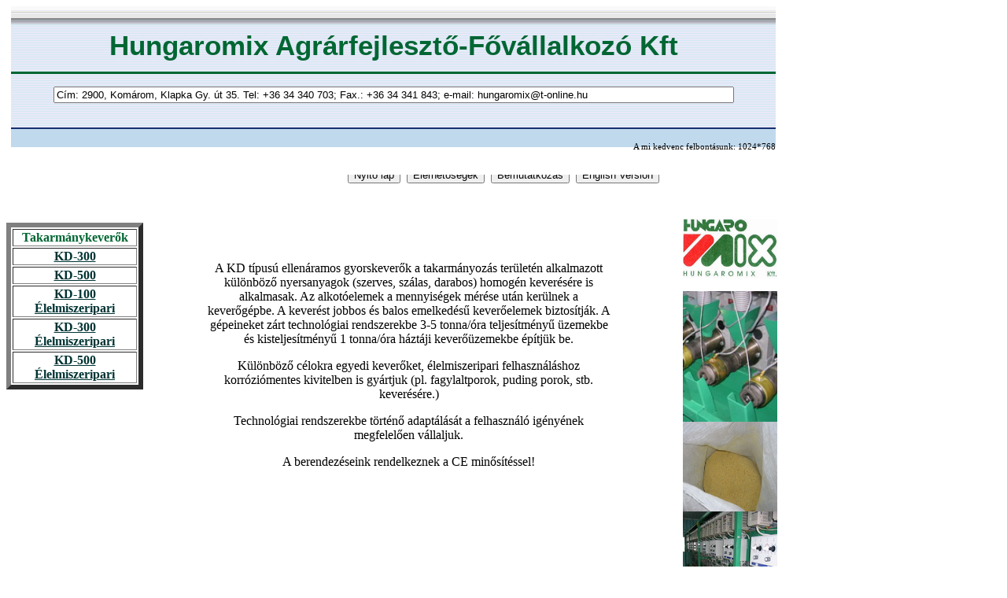

--- FILE ---
content_type: text/html
request_url: http://hungaromix.hu/takkevero.htm
body_size: 2204
content:
<html>

<head>
<title>HUNGAROMIX KFT - KOM�ROM</title>
<meta name="generator" content="Namo WebEditor">
<script language="JavaScript">
<!--
function namosw_goto(url, targetstr)
{
  if (url == 'backward')
    history.back(1);
  else if (url == 'forward')
    history.forward(1);
  else {
     if (targetstr == 'blank') {
       window.open(url, 'win1');
     } else {
       var frameobj;
       if (targetstr == '') targetstr = 'self';
       if ((frameobj = eval(targetstr)) != null)
         frameobj.location = url;
     }
  }
}

function namosw_init_scrolltext()
{
  list = new Array();
  for (var i = 0, top = 0; i < namosw_init_scrolltext.arguments.length; i += 2) {
    obj = eval('document.'+namosw_init_scrolltext.arguments[i]);
    if (obj == null) continue;
    list[top++] = obj;
    for (str = '', j = 0; j < namosw_init_scrolltext.arguments[i+1]; j++)
      str += ' ';
    str += obj.value;
    obj.value = str;
  }
  if (top > 0) {
    document.namosw_scrolltext_list = list;
    setTimeout('namosw_scrolltext()', 100);
  }
}

function namosw_scrolltext()
{
  for (i = 0; i < document.namosw_scrolltext_list.length; i++) {
    obj   = document.namosw_scrolltext_list[i];
    str   = obj.value.substring(1, obj.value.length);
    str  += obj.value.substring(0, 1);
    obj.value = str;
  }
  setTimeout('namosw_scrolltext()', 100);
}

// -->
</script></head>

<body bgcolor="white" text="black" link="#003333" vlink="#003333" alink="red" OnLoad="namosw_init_scrolltext('form1.scrolltext1', 50)">
<div id="layer1" style="background-color:white; background-image:url('nth_theme_blue_blue02_bg.gif'); width:972px; height:214px; position:absolute; left:14px; top:8px; z-index:1;">
    <p align="center" style="line-height:1; margin-top:1; margin-right:0; margin-left:0;">&nbsp;</p>
    <p align="center" style="line-height:1; margin-top:1; margin-right:0; margin-left:0;"><sup><b><font face="Arial" color="#006633"><span style="font-size:26pt;">Hungaromix Agr&aacute;rfejleszt�-F�v&aacute;llalkoz&oacute; Kft</span></font></b></sup></p>
    <hr style="border-color:rgb(0,102,51);" size="3" align="center" noshade color="#006633">
    <form name="form1">
        <p align="center"><input type="text" name="scrolltext1" value="C�m: 2900, Kom�rom, Klapka Gy. �t 35. Tel: +36 34 340 703; Fax.: +36 34 341 843; e-mail: hungaromix@t-online.hu" size="106"></p>
        <p align="right">&nbsp;</p>
        <p align="right"><span style="font-size:8pt;">A mi kedvenc felbont&aacute;sunk: 1024*768</span></p>
    </form>
</div>
<p>&nbsp;</p>
<p>&nbsp;</p>
<p>&nbsp;</p>
<p>&nbsp;</p>
<p>&nbsp;</p>
<form name="form1">
    <p align="center">&nbsp;</p>
    <p align="center"><input type="button" name="formbutton1" value="Nyit� lap" OnClick="namosw_goto('index.html', 'self')"> &nbsp;<input type="button" name="formbutton2" value="El�rhet�s�gek" OnClick="namosw_goto('elerhetoseg.htm', 'self')"> &nbsp;<input type="button" name="formbutton3" value="Bemutatkoz�s" OnClick="namosw_goto('bemutatkozas.htm', 'self')"> &nbsp;<input type="button" name="formbutton4" value="English Version" OnClick="namosw_goto('http://',
'self')"></p>
</form>
<div id="layer2" style="width:517px; height:312px; position:absolute; left:261px; top:316px; z-index:1;">
    <p align="center"> A KD t&iacute;pus&uacute; ellen&aacute;ramos gyorskever�k a
takarm&aacute;nyoz&aacute;s ter&uuml;let&eacute;n alkalmazott k&uuml;l&ouml;nb&ouml;z� nyersanyagok (szerves,
sz&aacute;las, darabos) homog&eacute;n kever&eacute;s&eacute;re is alkalmasak. Az alkot&oacute;elemek a
mennyis&eacute;gek m&eacute;r&eacute;se ut&aacute;n ker&uuml;lnek a kever�g&eacute;pbe. A kever&eacute;st jobbos &eacute;s
balos emelked&eacute;s� kever�elemek biztos&iacute;tj&aacute;k. A g&eacute;peineket z&aacute;rt
technol&oacute;giai rendszerekbe 3-5 tonna/&oacute;ra teljes&iacute;tm&eacute;ny� &uuml;zemekbe &eacute;s
kisteljes&iacute;tm&eacute;ny� 1 tonna/&oacute;ra h&aacute;zt&aacute;ji kever�&uuml;zemekbe &eacute;p&iacute;tj&uuml;k be. </p>
    <p align="center">K&uuml;l&ouml;nb&ouml;z�
c&eacute;lokra egyedi kever�ket, &eacute;lelmiszeripari felhaszn&aacute;l&aacute;shoz
korr&oacute;zi&oacute;mentes kivitelben is gy&aacute;rtjuk (pl. fagylaltporok, puding porok,
stb. kever&eacute;s&eacute;re.) </p>
    <p align="center">Technol&oacute;giai rendszerekbe  t&ouml;rt&eacute;n�  adapt&aacute;l&aacute;s&aacute;t a felhaszn&aacute;l&oacute; ig&eacute;ny&eacute;nek megfelel�en v&aacute;llaljuk. </p>
    <p align="center">A berendez&eacute;seink rendelkeznek a CE min�s&iacute;t&eacute;ssel!</p>
</div>
<p align="left">&nbsp;</p>
<table border="6" width="174">
    <tr>
        <td width="164">
            <p align="center"><font color="#006633"><b>Takarm&aacute;nykever�k</b></font></p>
        </td>
    </tr>
    <tr>
        <td width="164">
            <p align="center"><font color="#006633"><b><a href="kd-300.htm" target="_self">KD-300</a></b></font></p>
        </td>
    </tr>
    <tr>
        <td width="164">
            <p align="center"><font color="#006633"><b><a href="kd-500.htm" target="_self">KD-500</a></b></font></p>
        </td>
    </tr>
    <tr>
        <td width="164">
            <p align="center"><font color="#006633"><b><a href="kd-100ko-36.htm" target="_self">KD-100 &Eacute;lelmiszeripari</a></b></font></p>
        </td>
    </tr>
    <tr>
        <td width="164">
            <p align="center"><font color="#006633"><b><a href="kd-300ko-36.htm" target="_self">KD-300 &Eacute;lelmiszeripari</a></b></font></p>
        </td>
    </tr>
    <tr>
        <td width="164">
            <p align="center"><font color="#006633"><b><a href="kd-500ko-36.htm" target="_self">KD-500 &Eacute;lelmiszeripari</a></b></font></p>
        </td>
    </tr>
</table>
<div style="width:122; height:437; float:right; position:absolute; left:229mm; top:194px; z-index:1;">
    <p class="style3" align="right">&nbsp;</p>
    <p class="style3" align="right">&nbsp;</p>
    <p class="style3" align="right"><img src="logo3.1.jpg" width="120" height="76" border="0"></p>
    <p class="style3" align="right"><img src="kontener13kicsi.jpg" width="120" height="166" border="0"><img src="csiradara.jpg" width="120" height="114" border="0"><img src="pres1.jpg" width="120" height="160" border="0" align="middle"></p>
</div>
<p>&nbsp;</p>
<p>&nbsp;</p>
<p>&nbsp;</p>
<p>&nbsp;</p>
<p>&nbsp;</p>
<p>&nbsp;</p>
<p>&nbsp;</p>
<p>&nbsp;</p>
<p>&nbsp;</p>
<p>&nbsp;</p>
<hr size="4" noshade color="#006633">
<p align="center"><span style="font-size:10pt;">&copy; 2006 Hungaromix&nbsp;Kft. Minden jog fenntartva</span></p>
</body>

</html>